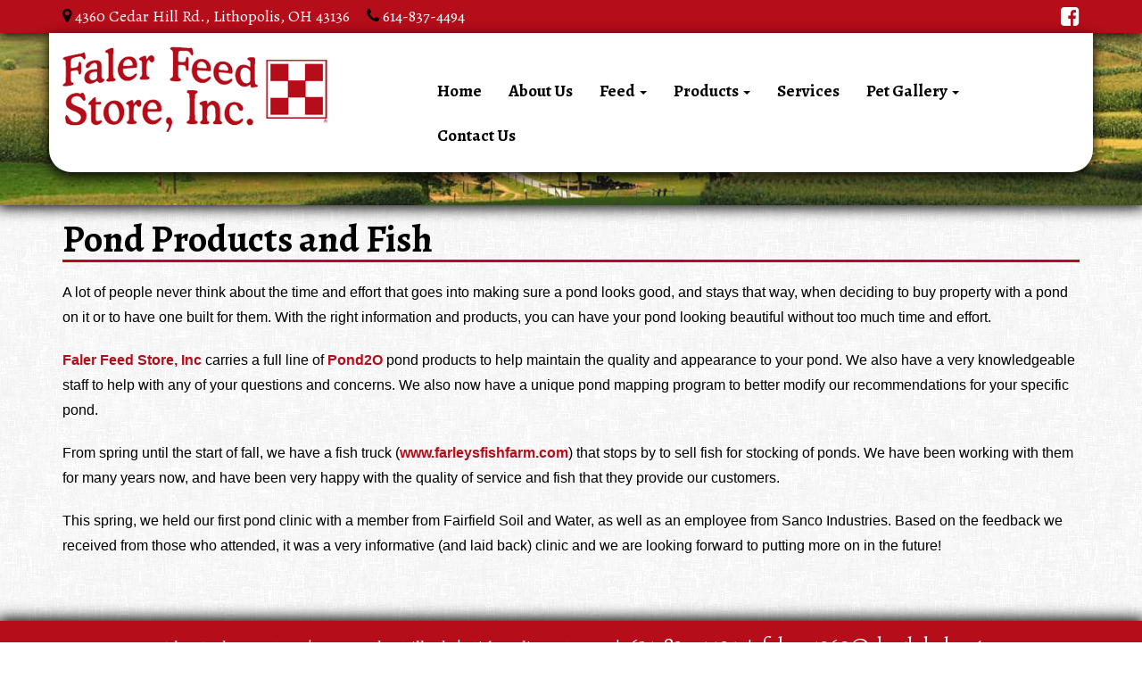

--- FILE ---
content_type: text/html; charset=UTF-8
request_url: http://www.falerfeedstore.com/ponds/
body_size: 5663
content:
<!DOCTYPE html>
<html lang="en-us">
    <head>
        <meta charset="utf-8">
        <meta http-equiv="X-UA-Compatible" content="IE=edge"/>
        <meta name="viewport" content="width=device-width, initial-scale=1">
        
        <title>Pond Products | Crystal Blue Pond Supplies | Lithopolis Pond Clinic</title>   
		     
        
<!-- SEO Ultimate (http://www.seodesignsolutions.com/wordpress-seo/) -->
	<meta name="description" content="Faler Feed Store, Inc. of Lithopolis carries a full line of Crystal Blue pond products to help maintain the quality and appearance to your pond. Stop in to browse our selection today." />
	<meta prefix="og: http://ogp.me/ns#" property="og:type" content="article" />
	<meta prefix="og: http://ogp.me/ns#" property="og:title" content="Ponds" />
	<meta prefix="og: http://ogp.me/ns#" property="og:description" content="Faler Feed Store, Inc. of Lithopolis carries a full line of Crystal Blue pond products to help maintain the quality and appearance to your pond. Stop in to browse our selection today." />
	<meta prefix="og: http://ogp.me/ns#" property="og:url" content="http://www.falerfeedstore.com/ponds/" />
	<meta prefix="og: http://ogp.me/ns#" property="og:image" content="http://www.falerfeedstore.com/wp-content/uploads/2017/02/header-img.jpg" />
	<meta prefix="article: http://ogp.me/ns/article#" property="article:published_time" content="2017-02-24" />
	<meta prefix="article: http://ogp.me/ns/article#" property="article:modified_time" content="2020-10-12" />
	<meta prefix="og: http://ogp.me/ns#" property="og:site_name" content="Faler Feed Store Inc." />
	<meta name="twitter:card" content="summary" />
<!-- /SEO Ultimate -->

<link rel='dns-prefetch' href='//fonts.googleapis.com' />
<link rel='dns-prefetch' href='//s.w.org' />
<link rel="alternate" type="application/rss+xml" title="Faler Feed Store Inc. &raquo; Feed" href="http://www.falerfeedstore.com/feed/" />
		<script type="text/javascript">
			window._wpemojiSettings = {"baseUrl":"https:\/\/s.w.org\/images\/core\/emoji\/2.2.1\/72x72\/","ext":".png","svgUrl":"https:\/\/s.w.org\/images\/core\/emoji\/2.2.1\/svg\/","svgExt":".svg","source":{"concatemoji":"http:\/\/www.falerfeedstore.com\/wp-includes\/js\/wp-emoji-release.min.js?ver=4.7.29"}};
			!function(t,a,e){var r,n,i,o=a.createElement("canvas"),l=o.getContext&&o.getContext("2d");function c(t){var e=a.createElement("script");e.src=t,e.defer=e.type="text/javascript",a.getElementsByTagName("head")[0].appendChild(e)}for(i=Array("flag","emoji4"),e.supports={everything:!0,everythingExceptFlag:!0},n=0;n<i.length;n++)e.supports[i[n]]=function(t){var e,a=String.fromCharCode;if(!l||!l.fillText)return!1;switch(l.clearRect(0,0,o.width,o.height),l.textBaseline="top",l.font="600 32px Arial",t){case"flag":return(l.fillText(a(55356,56826,55356,56819),0,0),o.toDataURL().length<3e3)?!1:(l.clearRect(0,0,o.width,o.height),l.fillText(a(55356,57331,65039,8205,55356,57096),0,0),e=o.toDataURL(),l.clearRect(0,0,o.width,o.height),l.fillText(a(55356,57331,55356,57096),0,0),e!==o.toDataURL());case"emoji4":return l.fillText(a(55357,56425,55356,57341,8205,55357,56507),0,0),e=o.toDataURL(),l.clearRect(0,0,o.width,o.height),l.fillText(a(55357,56425,55356,57341,55357,56507),0,0),e!==o.toDataURL()}return!1}(i[n]),e.supports.everything=e.supports.everything&&e.supports[i[n]],"flag"!==i[n]&&(e.supports.everythingExceptFlag=e.supports.everythingExceptFlag&&e.supports[i[n]]);e.supports.everythingExceptFlag=e.supports.everythingExceptFlag&&!e.supports.flag,e.DOMReady=!1,e.readyCallback=function(){e.DOMReady=!0},e.supports.everything||(r=function(){e.readyCallback()},a.addEventListener?(a.addEventListener("DOMContentLoaded",r,!1),t.addEventListener("load",r,!1)):(t.attachEvent("onload",r),a.attachEvent("onreadystatechange",function(){"complete"===a.readyState&&e.readyCallback()})),(r=e.source||{}).concatemoji?c(r.concatemoji):r.wpemoji&&r.twemoji&&(c(r.twemoji),c(r.wpemoji)))}(window,document,window._wpemojiSettings);
		</script>
		<style type="text/css">
img.wp-smiley,
img.emoji {
	display: inline !important;
	border: none !important;
	box-shadow: none !important;
	height: 1em !important;
	width: 1em !important;
	margin: 0 .07em !important;
	vertical-align: -0.1em !important;
	background: none !important;
	padding: 0 !important;
}
</style>
<link rel='stylesheet' id='twentytwelve-fonts-css'  href='http://fonts.googleapis.com/css?family=Open+Sans:400italic,700italic,400,700&#038;subset=latin,latin-ext' type='text/css' media='all' />
<link rel='stylesheet' id='msl-main-css'  href='http://www.falerfeedstore.com/wp-content/plugins/master-slider/public/assets/css/masterslider.main.css?ver=2.9.5' type='text/css' media='all' />
<link rel='stylesheet' id='msl-custom-css'  href='http://www.falerfeedstore.com/wp-content/uploads/master-slider/custom.css?ver=1.4' type='text/css' media='all' />
<link rel='https://api.w.org/' href='http://www.falerfeedstore.com/wp-json/' />
<link rel="EditURI" type="application/rsd+xml" title="RSD" href="http://www.falerfeedstore.com/xmlrpc.php?rsd" />
<link rel="wlwmanifest" type="application/wlwmanifest+xml" href="http://www.falerfeedstore.com/wp-includes/wlwmanifest.xml" /> 
<meta name="generator" content="WordPress 4.7.29" />
<link rel='shortlink' href='http://www.falerfeedstore.com/?p=39' />
<link rel="alternate" type="application/json+oembed" href="http://www.falerfeedstore.com/wp-json/oembed/1.0/embed?url=http%3A%2F%2Fwww.falerfeedstore.com%2Fponds%2F" />
<link rel="alternate" type="text/xml+oembed" href="http://www.falerfeedstore.com/wp-json/oembed/1.0/embed?url=http%3A%2F%2Fwww.falerfeedstore.com%2Fponds%2F&#038;format=xml" />
<script>var ms_grabbing_curosr = 'http://www.falerfeedstore.com/wp-content/plugins/master-slider/public/assets/css/common/grabbing.cur', ms_grab_curosr = 'http://www.falerfeedstore.com/wp-content/plugins/master-slider/public/assets/css/common/grab.cur';</script>
<meta name="generator" content="MasterSlider 2.9.5 - Responsive Touch Image Slider | www.avt.li/msf" />
        
        <link rel="stylesheet" href="https://maxcdn.bootstrapcdn.com/bootstrap/3.3.5/css/bootstrap.min.css">
        <link rel="stylesheet" href="https://maxcdn.bootstrapcdn.com/font-awesome/4.6.3/css/font-awesome.min.css">
        <link href="http://www.falerfeedstore.com/wp-content/themes/faler-feedstore/style.css" rel="stylesheet" type="text/css"/>

        <link href="http://www.falerfeedstore.com/wp-content/themes/faler-feedstore/icons/favicon.ico" rel="icon" type="images/x-icon"/>
        <link href="http://www.falerfeedstore.com/wp-content/themes/faler-feedstore/icons/favicon.png" rel="icon" type="images/png"/>
        <link href="http://www.falerfeedstore.com/wp-content/themes/faler-feedstore/icons/touchicon.png" rel="apple-touch-icon" type="image/png"/>

        <script src="https://ajax.googleapis.com/ajax/libs/jquery/3.1.1/jquery.min.js" type="application/javascript"></script>
        <script src="https://maxcdn.bootstrapcdn.com/bootstrap/3.3.5/js/bootstrap.min.js" type="application/javascript"></script>
    </head>
    <body class="page-template-default page page-id-39 _masterslider _ms_version_2.9.5 full-width custom-font-enabled single-author">
        <header id="primary-header">
            <div class="c2a">
                <div class="container c2a-inner">
                    <address><i class="fa fa-map-marker" aria-hidden="true"></i> 4360 Cedar Hill Rd., Lithopolis, OH 43136</address>
                    <span class="tel"><i class="fa fa-phone" aria-hidden="true"></i><a href="tel:+16148374494"> 614-837-4494</a></span>
                    <span class="social"><a href="https://www.facebook.com/faler.feed" target="_blank"><i class="fa fa-facebook-square fa-lg"></i></a></span>
                </div>
                   
                
                
            </div>
            <div class="container primary-header-inner">
                <div class="row">
                    <div class="col-xs-12 col-sm-3 col-md-4 logo">
                       <a href="/"><img src="http://www.falerfeedstore.com/wp-content/themes/faler-feedstore/images/faler-feed-store-logo.png" alt="Faler Feed Store, Inc." title="Faler Feed Store, Inc." class="img-responsive"/></a>
                    </div>
                    <div class="col-xs-12 col-sm-9 col-md-8">
                        <nav>
                            <div class="navbar navbar-default" role="navigation">
                                <div class="navbar-header">
                                    <button type="button" class="navbar-toggle" data-toggle="collapse" data-target=".navbar-ex1-collapse"> <span class="sr-only"></span><span class="icon-bar"></span><span class="icon-bar"></span><span class="icon-bar"></span></button>
                                </div>
                                <div class="collapse navbar-collapse navbar-ex1-collapse">
                                    <ul id="menu-main" class="nav navbar-nav"><li id="menu-item-83" class="menu-item menu-item-type-post_type menu-item-object-page menu-item-home menu-item-83"><a title="Home" href="http://www.falerfeedstore.com/">Home</a></li>
<li id="menu-item-84" class="menu-item menu-item-type-post_type menu-item-object-page menu-item-84"><a title="About Us" href="http://www.falerfeedstore.com/about-us/">About Us</a></li>
<li id="menu-item-287" class="menu-item menu-item-type-custom menu-item-object-custom menu-item-has-children menu-item-287 dropdown"><a title="Feed" href="#" class="dropdown-toggle">Feed <span class="caret"></span></a>
<ul role="menu" class=" dropdown-menu">
	<li id="menu-item-86" class="menu-item menu-item-type-post_type menu-item-object-page menu-item-86"><a title="Dog/Cat" href="http://www.falerfeedstore.com/dogcat/">Dog/Cat</a></li>
	<li id="menu-item-87" class="menu-item menu-item-type-post_type menu-item-object-page menu-item-87"><a title="Horse" href="http://www.falerfeedstore.com/horse/">Horse</a></li>
	<li id="menu-item-88" class="menu-item menu-item-type-post_type menu-item-object-page menu-item-88"><a title="Show Feed" href="http://www.falerfeedstore.com/show-feed/">Show Feed</a></li>
	<li id="menu-item-89" class="menu-item menu-item-type-post_type menu-item-object-page menu-item-89"><a title="Livestock" href="http://www.falerfeedstore.com/livestock/">Livestock</a></li>
	<li id="menu-item-90" class="menu-item menu-item-type-post_type menu-item-object-page menu-item-90"><a title="Wild Bird" href="http://www.falerfeedstore.com/wild-bird/">Wild Bird</a></li>
</ul>
</li>
<li id="menu-item-288" class="menu-item menu-item-type-custom menu-item-object-custom current-menu-ancestor current-menu-parent menu-item-has-children menu-item-288 dropdown"><a title="Products" href="#" class="dropdown-toggle">Products <span class="caret"></span></a>
<ul role="menu" class=" dropdown-menu">
	<li id="menu-item-295" class="menu-item menu-item-type-post_type menu-item-object-page menu-item-295"><a title="Bird Feeders" href="http://www.falerfeedstore.com/bird_feeders/">Bird Feeders</a></li>
	<li id="menu-item-289" class="dropdown-submenu menu-item menu-item-type-custom menu-item-object-custom menu-item-has-children menu-item-289 dropdown"><a title="Lawn &amp; Garden" href="#">Lawn &#038; Garden</a>
	<ul role="menu" class=" dropdown-menu">
		<li id="menu-item-93" class="sub-menu menu-item menu-item-type-post_type menu-item-object-page menu-item-93"><a title="Fertilizer" href="http://www.falerfeedstore.com/fertilizer/">Fertilizer</a></li>
		<li id="menu-item-94" class="menu-item menu-item-type-post_type menu-item-object-page menu-item-94"><a title="Bulk Garden Seed" href="http://www.falerfeedstore.com/bulk-garden-seed/">Bulk Garden Seed</a></li>
		<li id="menu-item-95" class="menu-item menu-item-type-post_type menu-item-object-page menu-item-95"><a title="Lawn &#038; Garden Chemicals" href="http://www.falerfeedstore.com/lawn-garden-chemicals/">Lawn &#038; Garden Chemicals</a></li>
		<li id="menu-item-96" class="menu-item menu-item-type-post_type menu-item-object-page menu-item-96"><a title="Grass Seed" href="http://www.falerfeedstore.com/grass-seed/">Grass Seed</a></li>
	</ul>
</li>
	<li id="menu-item-97" class="menu-item menu-item-type-post_type menu-item-object-page current-menu-item page_item page-item-39 current_page_item menu-item-97 active"><a title="Ponds" href="http://www.falerfeedstore.com/ponds/">Ponds</a></li>
	<li id="menu-item-290" class="dropdown-submenu menu-item menu-item-type-custom menu-item-object-custom menu-item-has-children menu-item-290 dropdown"><a title="Farm Supplies" href="#">Farm Supplies</a>
	<ul role="menu" class=" dropdown-menu">
		<li id="menu-item-100" class="menu-item menu-item-type-post_type menu-item-object-page menu-item-100"><a title="Gates" href="http://www.falerfeedstore.com/gates/">Gates</a></li>
		<li id="menu-item-102" class="menu-item menu-item-type-post_type menu-item-object-page menu-item-102"><a title="Stock Tanks &#038; Waterers" href="http://www.falerfeedstore.com/stock-tanks-waterers/">Stock Tanks &#038; Waterers</a></li>
		<li id="menu-item-101" class="hidden menu-item menu-item-type-post_type menu-item-object-page menu-item-101"><a title="Great Lakes Hybrid" href="http://www.falerfeedstore.com/great-lakes-hybrid/">Great Lakes Hybrid</a></li>
	</ul>
</li>
	<li id="menu-item-106" class="menu-item menu-item-type-post_type menu-item-object-page menu-item-106"><a title="New Products" href="http://www.falerfeedstore.com/new-products/">New Products</a></li>
</ul>
</li>
<li id="menu-item-107" class="menu-item menu-item-type-post_type menu-item-object-page menu-item-107"><a title="Services" href="http://www.falerfeedstore.com/services/">Services</a></li>
<li id="menu-item-108" class="menu-item menu-item-type-post_type menu-item-object-page menu-item-has-children menu-item-108 dropdown"><a title="Pet Gallery" href="http://www.falerfeedstore.com/pet-gallery/" class="dropdown-toggle">Pet Gallery <span class="caret"></span></a>
<ul role="menu" class=" dropdown-menu">
	<li id="menu-item-109" class="menu-item menu-item-type-custom menu-item-object-custom menu-item-109"><a title="Submit Pet Photo" href="#">Submit Pet Photo</a></li>
</ul>
</li>
<li id="menu-item-98" class="menu-item menu-item-type-post_type menu-item-object-page menu-item-98"><a title="Contact Us" href="http://www.falerfeedstore.com/contact-us/">Contact Us</a></li>
</ul>                                </div>
                            </div>
                        </nav>
                    </div>
                </div>
            </div>
        </header>        
        
            <div id="int-banner"> 
		
    	<img src="http://www.falerfeedstore.com/wp-content/uploads/2017/02/header-img.jpg" />
        
    </div>

<main>
    <div class="container main-inner">
        <div class="row">
            <section class="col-xs-12 col-sm-12 col-md-12 col-lg-12">
                    <h1>Pond Products and Fish</h1>
<p>A lot of people never think about the time and effort that goes into making sure a pond looks good, and stays that way, when deciding to buy property with a pond on it or to have one built for them. With the right information and products, you can have your pond looking beautiful without too much time and effort.    </p>
<p><a href="/">Faler Feed Store, Inc</a> carries a full line of <a href="https://www.pond2o.com/" rel="noopener" target="_blank">Pond2O</a> pond products to help maintain the quality and appearance to your pond. We also have a very knowledgeable staff to help with any of your questions and concerns. We also now have a unique pond mapping program to better modify our recommendations for your specific pond.</p>
<p>From spring until the start of fall, we have a fish truck (<a href="http://www.farleysfishfarm.com" target="_blank">www.farleysfishfarm.com</a>) that stops by to sell fish for stocking of ponds. We have been working with them for many years now, and have been very happy with the quality of service and fish that they provide our customers.    </p>
<p>This spring, we held our first pond clinic with a member from Fairfield Soil and Water, as well as an employee from Sanco Industries. Based on the feedback we received from those who attended, it was a very informative (and laid back) clinic and we are looking forward to putting more on in the future! </p>
            </section>
        </div>
    </div>
</main>
	<div id="contact-info">
		<div class="container contact-info-inner">
			<div itemscope itemtype="http://schema.org/LocalBusiness">
               <span class="contact-info" itemprop="name">Faler Feed Store, Inc.</span>
                <span class="spacer">|</span>
               <div class="contact-info" itemprop="address" itemscope itemtype="http://schema.org/PostalAddress">
                 <span itemprop="streetAddress">4360 Cedar Hill Rd.</span><span class="spacer">|</span>
                 <span itemprop="addressLocality">Lithopolis</span>,
                 <span itemprop="addressRegion">OH</span>
                 <span itemprop="postalCode">43136</span>
               </div>
                 <span class="spacer">|</span>
                <span class="contact-info"><span itemprop="telephone"><a href="tel:+16148374494">614-837-4494</a></span></span>
                 <span class="spacer">|</span>
                 <span class="contact-info"><span itemprop="email"><a href="mailto:falers4360@sbcglobal.net">falers4360@sbcglobal.net</a></span></span>
            </div>
		</div>
	</div>
	<footer id="primary-footer">
		<div class="container primary-footer-inner">
			<div class="row">
				<div class="col-xs-12 col-sm-12 col-md-12 col-lg-12 sitemap">
					<ul id="menu-footer" class="list-inline"><li id="menu-item-110" class="menu-item menu-item-type-post_type menu-item-object-page menu-item-home menu-item-110"><a href="http://www.falerfeedstore.com/">Home</a></li>
<li id="menu-item-111" class="menu-item menu-item-type-post_type menu-item-object-page menu-item-111"><a href="http://www.falerfeedstore.com/about-us/">About Us</a></li>
<li id="menu-item-117" class="menu-item menu-item-type-post_type menu-item-object-page menu-item-117"><a href="http://www.falerfeedstore.com/services/">Services</a></li>
<li id="menu-item-115" class="menu-item menu-item-type-post_type menu-item-object-page menu-item-115"><a href="http://www.falerfeedstore.com/pet-gallery/">Pet Gallery</a></li>
<li id="menu-item-114" class="menu-item menu-item-type-post_type menu-item-object-page menu-item-114"><a href="http://www.falerfeedstore.com/contact-us/">Contact Us</a></li>
<li id="menu-item-116" class="menu-item menu-item-type-post_type menu-item-object-page menu-item-116"><a href="http://www.falerfeedstore.com/site-map/">Sitemap</a></li>
</ul>				</div>
				<div class="col-xs-12 col-sm-12 col-md-12 col-lg-12 copyright">
					<a href="http://valpak.com/advertise/" target="_blank" rel="nofollow">&copy; 2026 Copyright & Powered By Valpak Media Solutions</a>
				</div>
			</div>
		</div>
	</footer>
	<span id="top-link-block" class="hidden">
		<a href="#top" class="well well-sm back-to-top"  onclick="$('html,body').animate({scrollTop:0},'slow');return false;">
			<i class="fa fa-arrow-up"></i>
		</a>
	</span>
	<script language="JavaScript" type="application/javascript">
		$('.carousel').carousel({
			interval: 5000 
		});
	
		
		if ( ($(window).height() + 100) < $(document).height() ) {
			$('#top-link-block').removeClass('hidden').affix({
			
				offset: {top:100}
			});
		}
		$.fn.carouselHeights = function() {

        var items = $(this), //grab all slides
            heights = [], //create empty array to store height values
            tallest; //create variable to make note of the tallest slide

        var normalizeHeights = function() {

            items.each(function() { //add heights to array
                heights.push($(this).height()); 
            });
            tallest = Math.max.apply(null, heights); //cache largest value
            items.each(function() {
                $(this).css('min-height',tallest + 'px');
            });
        };

        normalizeHeights();

        $(window).on('resize orientationchange', function () {
            //reset vars
            tallest = 0;
            heights.length = 0;

            items.each(function() {
                $(this).css('min-height','0'); //reset min-height
            }); 
            normalizeHeights(); //run it again 
        });

    };

    jQuery(function($){

        $(window).on('load', function(){
            $('.feed-box .feed-img').carouselHeights();
        });

    });

	</script>
<div id="su-footer-links" style="text-align: center;"></div><script type='text/javascript' src='http://www.falerfeedstore.com/wp-includes/js/wp-embed.min.js?ver=4.7.29'></script>
</body>

</html>

--- FILE ---
content_type: text/css
request_url: http://www.falerfeedstore.com/wp-content/themes/faler-feedstore/style.css
body_size: 3695
content:
/*
Theme Name: faler-feedstore
Version: 1.0
Tags: responsive, bootstrap
*/
/* = DEFAULT STYLES = */
@import url('https://fonts.googleapis.com/css?family=Alegreya:400,700');
html, body {margin:0;font-size:16px;font-family: 'Alegreya', serif;background-color:#fff;background-image: url('images/background-subtle-texture.png');background-attachment: fixed;}

/* = DEFAULT - LINKS = */
a {text-decoration:none;font-weight:bold;color: #b50d1a;}
a:hover, a:focus {text-decoration:underline;color: #666;}

/* = DEFAULT - TEXT ITEMS = */
p {margin:20px 0;line-height:1.75em;}

/* = DEFAULT - HEADINGS = */
h1 {font-size:42px;margin:0;font-weight: bold;border-bottom: 3px solid #b50d1a;}
h2 {font-size:36px;margin:0;color: #b50d1a; border: 8px double #b50d1a;text-align: center;padding: 5px;background:#fff;margin-top:15px;}
h3 {font-size:28px;margin:0;font-weight: bold;}
h4 {text-align: center;font-size: 25px;font-weight: 700;background: #b50d1a;padding: 10px;color: #fff; border: 8px double #fff;margin: 10px 100px;}
h5 {}
/* = DEFAULT - Custom Bootstrap = */
.container {margin:0 auto;}

/* Buttons */
.btn {background:#333;color:#fff;font-size: 22px;font-weight: bold;}
.btn:hover, .btn:focus {background:#b50d1a;color:#fff;}

/* = HEADER = */
#primary-header {position: fixed;width: 100%;z-index: 999;}
.primary-header-inner {background: #fff;padding-top: 15px;padding-bottom: 15px;border-bottom-left-radius: 25px;border-bottom-right-radius: 25px;box-shadow: 0 5px 15px 0px #000;}
/* HEADER - LOGO */
.logo img{}
.logo img:hover, .logo img:focus  {opacity:.8;}

/* = CALL TO ACTION = */
.c2a {background: #b50d1a;box-shadow: 0 0 15px 3px #000;padding-top: 6px;padding-bottom: 6px;color: #fff;font-size: 18px;}
address {display:inline-block;margin-bottom:0px;margin-right: 15px;}
.tel {display:inline-block;}
.tel a {color: #fff;font-weight: normal;}
.tel a:hover, .tel a:focus {color: #000;text-decoration: none;}
.c2a i{color: #000;}

/* = SOCIAL MEDIA LINKS = */
.social {display:inline-block;float: right;}
.social a i{color: #fff;}
.social a i:hover, .social a i:focus {color: #000;}

/* = NAVIGATION = */
nav {margin-top: 25px;}
.navbar-default {border-radius:0px;border:0;background:transparent;text-align:center;margin-bottom: 0;}
.navbar-default .navbar-nav > li > a {font-size: 19px;color: #000;}
.navbar-default .navbar-nav > li:last-child > a {}
.navbar-default .navbar-nav > li > a:hover {background: none;color: #b50d1a;}
.nav li.active a {background: none;color: #b50d1a;}
.dropdown-menu {margin-top:-2px;background:#fff;;box-shadow:none;border:none;border-radius:0px;padding:0px;}
.dropdown:hover .dropdown-menu {display: block;    box-shadow: 0 0 10px #000;}
.navbar-default .navbar-nav>.open>a, .navbar-default .navbar-nav>.open>a:focus, .navbar-default .navbar-nav>.open>a:hover {background: none;color: #b50d1a;}
.navbar-default .dropdown-menu > li > a {padding: 10px 15px;color: #000;font-size: 16px;font-weight: bold;}
.navbar-default .dropdown-menu > li > a:hover {background: none;color: #b50d1a;}
.navbar-default .navbar-nav > .active > a, .navbar-default .navbar-nav > .active > a:hover, .navbar-default .navbar-nav > .active > a:focus {background: none;color: #b50d1a;}
.navbar-default .navbar-nav>li>a:focus {background: none;color: #b50d1a;}
.navbar-toggle {background: #000;}
.navbar-default .navbar-toggle:hover,.navbar-default .navbar-toggle:focus {background: #b50d1a;}
.navbar-default .navbar-toggle .icon-bar {background: #fff;}
/* Centering Nav */
.navbar .navbar-nav {display: inline-block;float: none;margin-bottom:-5px;}
.navbar .navbar-collapse {text-align: center;}
/* = NAVIGATION DROP DOWN SUB MENU= */
.dropdown-submenu {position: relative;}
.dropdown-submenu>.dropdown-menu {top: 0;left: 100%;margin-top: 0;margin-left: -1px;-webkit-border-radius: 0 6px 6px 6px;-moz-border-radius: 0 6px 6px;border-radius: 0 6px 6px 6px;}
.dropdown-submenu>.dropdown-menu {display: block;visibility:hidden;}
.dropdown-submenu:hover>.dropdown-menu {display: block;visibility:visible;}
.dropdown-submenu>a:after {display: block;content: " ";float: right;width: 0;height: 0;color:#fff;border-color: transparent;border-style: solid;border-width: 5px 0 5px 5px;border-left-color: #ccc;margin-top: 5px;margin-right: -10px;}
li.menu-item ul.dropdown-menu li.dropdown-submenu ul.dropdown-menu li.dropdown-submenu a:after{ content:" "!important;}
.dropdown-submenu:hover>a:after {border-left-color: #fff;}
.dropdown-submenu.pull-left {float: none;}
.dropdown-submenu.pull-left>.dropdown-menu {left: -100%;margin-left: 10px; -webkit-border-radius: 6px 0 6px 6px;-moz-border-radius: 6px 0 6px 6px;border-radius: 6px 0 6px 6px;}
.dropdown-submenu>a:after{border-left-color: #000;}
.dropdown-submenu:hover>a:after{border-left-color: #b50d1a;}

/* = BANNER = */
#banner {box-shadow: 0 0 15px 3px #000;}
#carousel-slider .item img{width: 100%;}
.banner-inner {}
.carousel-inner {border:none;box-shadow:none;}
.carousel.fade {opacity: 1;}
.carousel.fade .item {-moz-transition: opacity ease-in-out .7s;-o-transition: opacity ease-in-out .7s;-webkit-transition: opacity ease-in-out .7s;transition: opacity ease-in-out .7s;left: 0 !important;opacity: 0;top:0;position:absolute;width: 100%;display:block !important;z-index:0;}
.carousel.fade .item:first-child {top:auto;position:relative;}
.carousel.fade .item.active {opacity: 1;-moz-transition: opacity ease-in-out .7s;-o-transition: opacity ease-in-out .7s;-webkit-transition: opacity ease-in-out .7s;transition: opacity ease-in-out .7s;z-index:0;}

/* = FEATURE = */
#feature {margin-top: -200px;z-index: 999;margin-bottom: 50px;}
.feature-inner {}
.feature-box {z-index: 999;text-align: center;box-shadow: 0 0 15px 3px #000;border-radius: 10px;overflow: hidden;transition: ease-in-out 300ms;background: #fff;}
.feature-box img{width: 100%;}
.feature-box h3{background: #b50d1a;color: #fff;font-weight: bold;padding: 15px 5px;font-size: 24px;}
.feature-box a:hover{text-decoration: none;}
.feature-box:hover h3{background: #666;}
.feature-box:hover img{opacity: .7;border-top-left-radius: 10px; border-top-right-radius: 10px;}
.feature-box p{margin:0;}
.feature-box a{color:#fff;}

/* = MAIN = */
main {text-align:left;color: #000;font-size: 16;margin-bottom: 50px;}
.main-inner {}
.main-inner p{font-family: Arial, Helvetica, sans-serif;}

/* = SECTION = */
section {}

/* = FLOATED IMAGES = */
img.pull-left {margin:20px 20px 20px 0px;}
img.pull-right {margin:20px 0px 20px 20px;}

/* = ASIDE = */
aside {text-align:left;}
.contact-heading{font-weight: bold;border-bottom: 3px solid #b50d1a;padding-bottom: 5px;}

/* = CONTACT INFO = */
#contact-info {background:#b50d1a;padding:10px 0px;text-align:center;color: #fff;font-size: 18px;box-shadow: 0 0 15px 3px #000;}
.contact-info {display:inline-block;}
.spacer {margin:0px 5px;}
#contact-info a {color: #fff;font-weight: normal;}
#contact-info a:hover, #contact-info a:focus {text-decoration: none;color: #000;}

/* = FOOTER = */
#primary-footer {text-align:center;padding: 10px 0px;background: #fff;}
.primary-footer-inner {}
.sitemap .list-inline{margin-bottom:10px;}
/* = FOOTER - LINKS = */
footer a {color: #000;font-size: 18px;}
footer a:hover, footer a:focus {text-decoration: none;color: #b50d1a;}

/* = BACK TO TOP LINK = */
#top-link-block.affix-top {position: absolute; /* allows it to "slide" up into view */bottom: -82px; /* negative of the offset - height of link element */left: 10px; /* padding from the left side of the window */}
#top-link-block.affix {position: fixed; /* keeps it on the bottom once in view */bottom: 18px; /* height of link element */left: 10px; /* padding from the left side of the window */}
.back-to-top {background: #000;color: #fff;}
.back-to-top:hover, .back-to-top:focus {background: #b50d1a;color: #fff;}

/* = SITEMAP PAGE = */
ul.sitemap-page {margin: 20px auto; display:block; max-width: 500px; float: none;}
ul.sitemap-page li { list-style: none;}
ul.sitemap-page li a { font-weight: bold; text-decoration: none; text-shadow: 1px 1px 1px rgba(0,0,0,0.8); color: #ccc;  /* CSS3 Transition Effect */-webkit-transition: all 0.12s ease-out;-moz-transition: all 0.12s ease-out;-o-transition: all 0.12s ease-out; text-align: center; font-size: 36px; line-height: 55px; display: block;}
ul.sitemap-page li a:hover {color: #000;text-transform: uppercase; text-decoration: none; /* CSS3 Transform Effect */-webkit-transform: scale(1.2);-moz-transform: scale(1.2);-o-transform: scale(1.2); text-shadow: 0px 3px 0px #ccc,0px 14px 10px rgba(0,0,0,0.15),0px 24px 2px rgba(0,0,0,0.1),0px 34px 30px rgba(0,0,0,0.1);}

/* = LIST STYLE IP = */
ul.list-items {margin: 10px 0 10px 60px;}
ul.list-items li {color: #000; font-weight: bold; }
ul.list-items li  a {color: #000; font-weight: bold; }
ul.list-items li a:hover {color: #000; text-decoration: none;}

/* Blog Styles */
.main-inner-blog {}
.main-inner-blog article {padding:20px 0;margin-bottom:20px;}
.main-inner-blog article h2 {}
.date {display:block;}
.blog-intro {padding-top:20px;padding-bottom:20px;margin-bottom:20px;}
/* Blog Sidebar */
.blog-sidebar {}
.blog-sidebar h3 {background:#000;color:#fff;padding:10px 10px;}
.blog-sidebar ul {list-style:none;padding:0;}
.blog-sidebar li {margin:3px 0;}
.blog-sidebar li a:before {content:"►";color:#999;margin-right:5px;}
.blog-sidebar li a {padding:5px 10px;background:#000;color:#fff;display:block;}
.blog-sidebar li a:hover, .blog-sidebar li a:focus {background:#999;color:#fff;text-decoration:none;}
.blog-sidebar li a:hover:before, .blog-sidebar li a:focus:before {color:#000;}
.entry-summary {}
/* Blog Single Post */
.blog-post {}
.blog-post h1 {font-size:24px;}

/* Gallery Page */
#envirabox-overlay {background:rgba(0,0,0) !important;}
#envirabox-content {border:15px solid #000 !important;}
#envirabox-outer {background:#000 !important;}
#envirabox-title-float-main {font-size:16px !important;}
.envira-gallery-link:hover, .envira-gallery-link:focus {opacity:.7;}

/* Main Interior Pages - Contact Page */
main.contact-page {}
.divider-list-item ul {padding:0 !important;}
main.contact-page .contact-info {font-size:20px;}
.contact-info p {margin:5px 0;}
.contact-info a {font-size:24px;text-align:center;display:block;}
main.contact-page .contact-info a:hover, main.contact-page .contact-info a:focus {text-decoration: none;color:#eee;}
main.contact-page .map iframe{width:100%;margin:15px auto;height:270px;}
main.contact-page .map p {margin:0;}
.contactform {color:#fff;}
.button {border-radius:3px;background:#000;color:#fff;width:100% !important;display:block;padding:8px 0px;border:0;}
.button:hover, #contactform .button:focus {background:#b50d1a;color:#fff;box-shadow: 0 0 15px #000;}
.contactform label {display:none !important;}
.contactform input::-moz-placeholder {}
.contactform input::-o-placeholder {}
.contactform input::-webkit-placeholder {}
.contactform input {width:100% !important;}
.contactform .textarea {width:100% !important;}
body .gform_wrapper ul li.gfield {margin-top:0 !important;margin-bottom:10px;}
.gform_wrapper textarea.medium {height:150px !important;}
.gform_wrapper ul.gform_fields li.gfield {padding-right:0 !important;}
.gform_wrapper .gform_footer {margin:0 auto !important;padding:0 !important;}
body .gform_wrapper .top_label div.ginput_container{margin-top:0 !important;}
#gform_wrapper_1 textarea{max-height:65px; border-radius:3px;border:1px solid #ccc !important;}
#gform_wrapper_1 input{border-radius:3px;border:1px solid #ccc !important;}
.gfield_required{display:none !important;}
#int-banner img{width:100%;box-shadow:0 0 15px 3px #000;margin-bottom:15px;}
h4 a{color:#fff;}
.facebook_feed{max-width:100%;}
.error404 #content{margin-top:200px;}
.feed-box h3{text-align:center;font-size:22px;}
.feed-box{margin-bottom:15px;}
main a > img{ display:inline-block;}

#holiday {max-width: 600px;text-align: center;margin-top: 20px;}
#holiday h4 {border: 4px double #fff;margin: 0 15px; }

/* = MEDIA QUERIES= */
@media screen and ( max-width: 1366px ) {#feature{margin-top: -100px;}}
@media screen and ( max-width: 1200px ) {.navbar-default .navbar-nav > li > a{font-size: 15px;padding: 10px 8px;}.navbar-default .dropdown-menu > li > a{font-size: 14px;padding: 7px 15px;}}
@media screen and ( max-width: 991px ) {nav{margin-top: 5px;}#primary-header{position: relative;background: #fff;}#banner{margin-bottom: 50px;}#feature{margin-top: 0px;margin-bottom: 30px;}.feature-box{margin-bottom: 30px;}.contact-info {display:block;}.spacer {display:none;}.primary-header-inner{border-radius: 0;box-shadow: none;}.c2a{box-shadow: none;}}
@media screen and ( max-width: 768px ) {}
@media screen and ( max-width: 767px ) {.navbar .navbar-nav {display:block;margin-bottom:0px;}img.pull-left {float:none !important;margin:0 auto;} img.pull-right {float:none !important;margin:0 auto;} .c2a {text-align:center;}.logo img{margin:0 auto;}.dropdown .dropdown-menu {position:relative;display:block;float:none !important;visibility:visible;width:100%;text-align:center;left: 0;}.dropdown-submenu>.dropdown-menu{left: 0;visibility: visible;}.navbar-default .navbar-nav > li > a{font-size: 24px;}.navbar-default .dropdown-menu > li > a{font-size: 18px;}.dropdown:hover .dropdown-menu{box-shadow: none;}#feature{display: none;}}
@media screen and ( max-width: 741px ) {.sitemap .list-inline>li{display: block;}nav{margin-top: 0;}}
@media screen and ( max-width: 600px ) {address, .tel, .social{display: block;float: none;}}
@media screen and ( max-width: 414px ) {.c2a{font-size: 15px;}#contact-info{font-size: 15px;}}
@media screen and ( max-width: 320px ) {}

/* Formatting for Printing Web Pages */
@media print {}